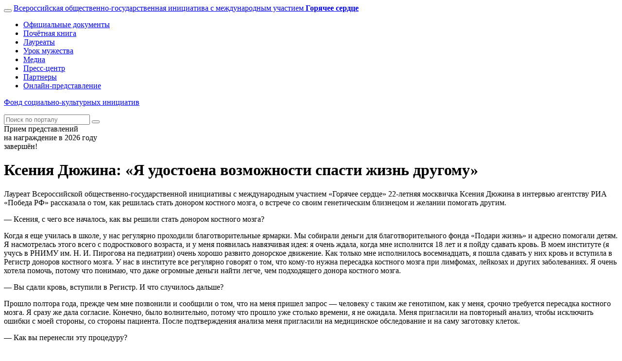

--- FILE ---
content_type: text/html; charset=UTF-8
request_url: https://cordis.fondsci.ru/news/kseniya-dyuzhina-%C2%ABya-udostoena-vozmozhnosti-spasti-zhizn-drugomu%C2%BB.html
body_size: 24614
content:
<!DOCTYPE html>
<html lang="ru">
<head>

<meta charset="utf-8">
<meta name="viewport" content="width=device-width, initial-scale=1">

<!--[if IE]>
    <meta http-equiv="X-UA-Compatible" content="IE=edge">
<![endif]-->

<base href="https://cordis.fondsci.ru/">

<link rel="stylesheet" href="assets/elements/styles/bootstrap.min.css">
<link rel="stylesheet" href="assets/elements/styles/font-awesome.min.css">
<link rel="stylesheet" href="assets/elements/styles/outdatedbrowser.css">
<link rel="stylesheet" href="assets/elements/styles/featherlight.min.css">
<link rel="stylesheet" href="assets/elements/styles/featherlight.gallery.min.css">
<link rel="stylesheet" href="assets/elements/styles/template.css">
<link rel="stylesheet" href="assets/elements/styles/resources.css">
<link rel="stylesheet" href="assets/css/custom.css?v=1.0.0">

<!--[if lt IE 9]>
    <script src="assets/elements/scripts/html5shiv.min.js"></script>
    <script src="assets/elements/scripts/respond.min.js"></script>
<![endif]-->

<link rel="shortcut icon" href="favicon.ico" type="image/x-icon">

<!--
<link rel="icon" type="image/png" href="assets/elements/icons/16x16.png" sizes="16x16">
<link rel="icon" type="image/png" href="assets/elements/icons/32x32.png" sizes="32x32">
<link rel="icon" type="image/png" href="assets/elements/icons/96x96.png" sizes="96x96">
<link rel="icon" type="image/png" href="assets/elements/icons/192x192.png" sizes="192x192">
-->

<link rel="apple-touch-icon" sizes="57x57" href="assets/elements/icons/57x57.png">
<link rel="apple-touch-icon" sizes="60x60" href="assets/elements/icons/60x60.png">
<link rel="apple-touch-icon" sizes="72x72" href="assets/elements/icons/72x72.png">
<link rel="apple-touch-icon" sizes="76x76" href="assets/elements/icons/76x76.png">
<link rel="apple-touch-icon" sizes="114x114" href="assets/elements/icons/114x114.png">
<link rel="apple-touch-icon" sizes="120x120" href="assets/elements/icons/120x120.png">
<link rel="apple-touch-icon" sizes="144x144" href="assets/elements/icons/144x144.png">
<link rel="apple-touch-icon" sizes="152x152" href="assets/elements/icons/152x152.png">
<link rel="apple-touch-icon" sizes="180x180" href="assets/elements/icons/180x180.png">

<meta name="msapplication-square70x70logo" content="assets/elements/icons/70x70.png">
<meta name="msapplication-square150x150logo" content="assets/elements/icons/150x150.png">
<meta name="msapplication-wide310x150logo" content="assets/elements/icons/310x150.png">
<meta name="msapplication-square310x310logo" content="assets/elements/icons/310x310.png">

<title>Ксения Дюжина: «Я удостоена возможности спасти жизнь другому» / Новости проекта / Горячее сердце</title>

<style>
  .d-flex-mini {
    margin: 1rem 0 0 0;
}

  .d-flex-mini img {
    margin: 0 0 1.2rem 0;
}


.d-flex-mini a {
    margin: 0 1rem 0 0;
    color: rgb(255 255 255 / 0%);
}

.d-flex-mini a:hover {
    opacity: .85;
}
.laurbox {
}  
.rr-index .stories.laurbox article {
    height: 300px;
}
.home-laurbox {
    display: flex;

    margin-bottom: 1rem;
}
.laurbox-srs {
    width: 35%;
}
.laurbox-srs img {
    max-width: 190px;
}
@media (min-width: 768px) { 

.laurbox-desc {
    padding-left: 2rem;
    width: 65%;
    display: -webkit-box;
    -webkit-line-clamp: 11;
    -webkit-box-orient: vertical;
    max-width: 100%;
    overflow: hidden;
    text-overflow: ellipsis;
    height: 245px /* fallback */;

}
.laurbox-desc:hover {
-webkit-line-clamp: unset;
 height: auto /* fallback */;

}
}
@media (max-width: 768px) { 
  
.rr-index .stories.laurbox article {
    height: auto;
}  
.laurbox-desc {

    padding-left: 2rem;
    width: 65%;
}
}
.laurbox-titl {
    font-size: 1.75rem;
    font-weight: 600;
    padding: 1rem 0;
}

@media (max-width: 415px) { 
a.btn.btn-primary.mob {
    font-size: 12px;
}
}

</style>
<link rel="stylesheet" href="/assets/components/msearch2/css/web/default.css" type="text/css" />

<script type="text/javascript">
if (typeof mse2Config == "undefined") {mse2Config = {"cssUrl":"\/assets\/components\/msearch2\/css\/web\/","jsUrl":"\/assets\/components\/msearch2\/js\/web\/","actionUrl":"\/assets\/components\/msearch2\/action.php"};}
if (typeof mse2FormConfig == "undefined") {mse2FormConfig = {};}
mse2FormConfig["90797bb12380cd0d37e2d94f19532a91df60351d"] = {"autocomplete":"results","queryVar":"query","minQuery":3,"pageId":149};
</script>
</head>
<body>

<header id="header">
    <nav class="navbar navbar-default navbar-static-top">
        <div class="container">
            <div class="navbar-header">
                <button class="navbar-toggle collapsed" type="button" data-toggle="collapse" data-target="#header-navbar-collapse"><i class="icon-bars"></i></button>
                <a class="navbar-brand" href="/">Всероссийская общественно-государственная инициатива с международным участием <strong>Горячее сердце</strong></a>
            </div>
            
            <div id="header-navbar-collapse" class="collapse navbar-collapse">
                <ul class="nav navbar-nav"><li class="first"><a href="documents/" ><span>Официальные документы</span></a></li><li><a href="pochetnaya-kniga/" ><span>Почётная книга</span></a></li><li><a href="stories/2025/" ><span>Лауреаты</span></a></li><li><a href="urok-muzhestva/" ><span>Урок мужества</span></a></li><li><a href="media/fotografii-za-2025-god.html" ><span>Медиа</span></a></li><li><a href="press/" ><span>Пресс-центр</span></a></li><li><a href="partners/" ><span>Партнеры</span></a></li><li class="last"><a href="request/" ><span>Онлайн-представление</span></a></li></ul>
                
                <p id="header-fund" class="navbar-text"><a class="navbar-link" href="http://www.fondsci.ru/">Фонд <nobr>социально-культурных</nobr> инициатив</a></p>
                
                <form data-key="90797bb12380cd0d37e2d94f19532a91df60351d" id="header-search" class="navbar-form msearch2" method="GET" action="search.html">
                        <div class="input-group">
                            <input class="form-control" type="text" name="query" value="" placeholder="Поиск по порталу">
                            <span class="input-group-btn">
                                <button class="btn btn-default" type="submit"><i class="fa fa-search"></i></button>
                            </span>
                        </div>
                    </form>
            </div>
            
            <div id="header-popover" class="popover top">
                <div class="arrow "></div>
<!--                <div class="popover-content">Открыт прием представлений <br>на награждение в 2026 году</div> ->
<!--                <div class="popover-content"><b>Прием представлений</b><br><small>на награждение в 2023 году<strong><br>завершен</strong></small></div>   -->
                <div class="popover-content">Прием представлений <br>на награждение в 2026 году<br>завершён!</div>
<!--                <div class="popover-content">Внесите данные о кандидатах <b>здесь</b></div>  -->  
<!--                <div class="popover-content"><b>Прием представлений</b><br><small>на награждение в 2019 году завершен.<strong><br>Спасибо!</strong></small></div>  -->
            </div>
        </div>
    </nav>
</header>

<div id="wrapper">
    <div id="content" class="r-news rr-news-kseniya-dyuzhina-ya-udostoena-vozmozhnosti-spasti-zhizn-drugomu">
        <div class="container">
            <div class="row"><div class="col-md-8">
            
            <h1>Ксения Дюжина: «Я удостоена возможности спасти жизнь другому»</h1>

<p>Лауреат Всероссийской общественно-государственной инициативы с международным участием «Горячее сердце» 22-летняя москвичка Ксения Дюжина в интервью агентству РИА «Победа РФ» рассказала о том, как решилась стать донором костного мозга, о встрече со своим генетическим близнецом и желании помогать другим.</p>

<p>— Ксения, с чего все началось, как вы решили стать донором костного мозга?</p>

<p><quote>Когда я еще училась в школе, у нас регулярно проходили благотворительные ярмарки. Мы собирали деньги для благотворительного фонда «Подари жизнь» и адресно помогали детям. Я насмотрелась этого всего с подросткового возраста, и у меня появилась навязчивая идея: я очень ждала, когда мне исполнится 18 лет и я пойду сдавать кровь. В моем институте (я учусь в РНИМУ им. Н. И. Пирогова на педиатрии) очень хорошо развито донорское движение. Как только мне исполнилось восемнадцать, я пошла сдавать у них кровь и вступила в Регистр доноров костного мозга. У нас в институте все регулярно  говорят о том, что кому-то нужна пересадка костного мозга при лимфомах, лейкозах и других заболеваниях. Я очень хотела помочь, потому что понимаю, что даже огромные деньги найти легче, чем подходящего донора костного мозга.</quote></p>

<p>— Вы сдали кровь, вступили в Регистр. И что случилось дальше?</p>

<p><quote>Прошло полтора года, прежде чем мне позвонили и сообщили о том, что на меня пришел запрос — человеку с таким же генотипом, как у меня, срочно требуется пересадка костного мозга. Я сразу же дала согласие. Конечно, было волнительно, потому что прошло уже столько времени, я не ожидала. Меня пригласили на повторный анализ, чтобы исключить ошибки с моей стороны, со стороны пациента. После подтверждения анализа меня пригласили на медицинское обследование и на саму заготовку клеток.</quote></p>

<p>— Как вы перенесли эту процедуру?</p>

<p><quote>Самое сложное в этом то, что это длительная процедура — она длится более четырех часов. Мне было сложновато в последний час, видимо, индивидуальная реакция организма. Когда кровь после забора нужных стволовых клеток возвращают обратно в организм, то чтобы она не свернулась, не возникло тромбов, добавляют специальный препарат — антикоагулянт. Мой организм на него отреагировал тем, что у меня онемели руки и ноги. Я как будто бы каждый раз уговорила себя ими пошевелить, ну, и слабость была на четвертом часу.</quote></p>

<p>— Что вы почувствовали потом, когда через все прошли и поняли, что помогли тому пациенту?</p>

<p><quote>То, что у нас с ним так все совпало, — это огромная удача. Я до сих пор не понимаю, почему именно я? Изначально, когда мне позвонили, я стала чувствовать себя особенной. Как будто бы в этом заключается моя миссия, я удостоена возможности спасти жизнь взрослому человеку! Мне сказали, что это мужчина. То есть я представляю, что у него уже состоявшаяся жизнь, должно быть, есть семья, дети. И я просто своим существованием могу дать ему шанс продолжать эту жизнь.</quote></p>

<p>— А что вам о нем известно?</p>

<p><quote>Я знаю, что мужчина, чуть больше 30 лет. У него острый лимфобластный лейкоз. И через полтора года мы сможем встретиться.</quote></p>

<p>— Вы ждете этого?</p>

<p><quote>Конечно. Я бы хотела с ним пообщаться. Мне очень интересно, ведь это человек с таким же генотипом, как у меня. Мы, по сути, близнецы. Я бы хотела знать, кто он, мой брат по крови.</quote></p>

<p>— Планируете ли вы и дальше состоять в Регистре доноров костного мозга?</p>

<p><quote>Я нахожусь в регистре, но после сдачи меня поставили в так называемый «серый лист», в ближайшие полтора года на меня не может приходить запрос. Но на данный момент я — сотрудник Федерального регистра. То есть моя история с донорством костного мозга продолжается. Я сейчас отвечаю за взаимодействие с донорами, помогаю все организовывать. Запросы к нам приходят со всей страны.</quote></p>

<p>— Почему вам важно помогать другим?</p>

<p><quote>Вообще, я живу так: если я знаю, что могу кому-то помочь и не сделаю этого, то мне потом будет очень тяжело. Поэтому я лучше напрягусь, возможно, чуть-чуть в чем-то пострадаю, но зато буду знать, что сделала все возможное. А если я пройду мимо, то потом в мыслях буду возвращаться к этому, вспоминать и терзать себя. Добро нужно распространять, делать его побольше, потому что плохого вокруг достаточно.</quote></p>

<p>— Ксения, вы считаете себя мужественным, сильным человеком?</p>

<p><quote>Ну... Да. Иногда я пугаюсь каких-то экстренных ситуаций, но стараюсь все это преодолевать. Мне кажется, да, я достаточно смелая. По крайней мере, мне все почему-то об этом говорят.</quote></p>

<p>— За ваше мужество вас наградили в величественном Зале Славы Музея Победы. Какие эмоции вы в связи с этим испытываете?</p>

<p><quote>Странные на самом деле. Я начинаю думать, что я здесь делаю? Мне кажется, я никакого подвига не совершила. Вокруг такие истории: дети спасли кого-то из пожара, вытащили из-подо льда... А я просто посидела, сдала клетки. Понятно, что меня тошнило и у меня немели конечности, но я вроде ничего такого, как они, не сделала. Вообще здесь, в Музее Победы, я чувствую, что как будто я причастна к чему-то большому, очень важному. Для меня большая честь быть здесь.</quote></p>

<p>— Бывали ли вы раньше в Музее Победы и как в вашей семье сохраняется память о Великой Отечественной?</p>

<p><quote>Да, в Музей Победы мы не раз приезжали с классом. Здесь очень красиво и масштабно: и внутри, и снаружи. Все мои прадедушки воевали. До этого года мы всегда с семьей ходили на «Бессмертный полк». Моя бабушка, ребенок войны, регулярно рассказывает нам истории о военном времени. Вообще, в нашей семье все положительно относятся к поддержанию памяти о Великой Отечественной. И в школе у нас проходило много мероприятий, связанных с этой темой. Например, ко всем годовщинам битв мы подготавливали уроки для младшеклассников. Это наша история, очень важно все это сохранять и помнить.</quote></p>

            </div><aside class="col-md-4"><div class="row gallery" data-featherlight-gallery data-featherlight-filter="a"><div class="col-xs-12 gallery-heading"><a class="thumbnail" href="assets/resources/news/photo_2023-05-22_18-01-42.jpg"><img src="assets/resources/news/photo_2023-05-22_18-01-42.jpg" alt=""></a></div></div></aside></div>
        </div>
    </div>
</div>

<footer id="footer">
    <div id="footer-wrapper">
        <div class="container">
            <div class="row">
                <div class="col-xs-6 col-sm-2 footer-banners">
                    <p>
                        <!-- Yandex.Metrika informer -->
                        <a href="https://metrika.yandex.ru/stat/?id=26971020&amp;from=informer" target="_blank" rel="nofollow"><img src="//bs.yandex.ru/informer/26971020/3_0_424242FF_222222FF_0_pageviews" style="width:88px; height:31px; border:0;" alt="Яндекс.Метрика" title="Яндекс.Метрика: данные за сегодня (просмотры, визиты и уникальные посетители)" onclick="try{Ya.Metrika.informer({i:this,id:26971020,lang:'ru'});return false}catch(e){}" /></a>
                        <!-- /Yandex.Metrika informer -->
                    </p>
                </div>
                
                <div class="col-xs-6 col-sm-2 footer-banners">
                    <p>
                        <a href="https://vk.com/responsive_heart">
                            <img src="assets/resources/vkm.png" title="Мы в контакте" alt="Мы в контакте" style="width: 31px;">
                            &nbsp;&nbsp;Мы в контакте
                        </a>
                    </p>
                </div>
                
                <div id="footer-copyright" class="col-sm-8">
                    <p>© Фонд социально-культурных инициатив, 2014&nbsp;–&nbsp;2024</p>
                    <p class="small">При использовании материалов портала ссылка на источник обязательна</p>
                    
                    <div class="hspace"></div>
                    
                    <p class="small">
                        <a href="assets/resources/personal-information-policy.pdf" target="_blank">Политика обработки персональных данных</a>
                    </p>
                    <p class="small">
                        <a href="https://devopt.ru/" target="_blank">Разработано в Прайм</a>
                    </p>
                </div>
            </div>
        </div>
    </div>
</footer>

<script src="assets/elements/scripts/jquery.min.js"></script>
<script src="assets/elements/scripts/bootstrap.min.js"></script>
<script src="assets/elements/scripts/outdatedbrowser.js"></script>
<script src="assets/elements/scripts/featherlight.min.js"></script>
<script src="assets/elements/scripts/featherlight.gallery.min.js"></script>
<script src="assets/js/custom.js"></script>
<!-- Yandex.Metrika counter -->
<script type="text/javascript">
    (function (d, w, c) {
        (w[c] = w[c] || []).push(function() {
            try {
                w.yaCounter27021549 = new Ya.Metrika({id:27021549,
                        webvisor:true,
                        clickmap:true,
                        trackLinks:true,
                        accurateTrackBounce:true});
            } catch(e) { }
        });
    
        var n = d.getElementsByTagName("script")[0],
            s = d.createElement("script"),
            f = function () { n.parentNode.insertBefore(s, n); };
        s.type = "text/javascript";
        s.async = true;
        s.src = (d.location.protocol == "https:" ? "https:" : "http:") + "//mc.yandex.ru/metrika/watch.js";
    
        if (w.opera == "[object Opera]") {
            d.addEventListener("DOMContentLoaded", f, false);
        } else { f(); }
    })(document, window, "yandex_metrika_callbacks");
</script>
<noscript><div><img src="//mc.yandex.ru/watch/27021549" style="position:absolute; left:-9999px;" alt="" /></div></noscript>
<!-- /Yandex.Metrika counter -->

<!-- Yandex.Metrika counter -->
<script type="text/javascript">
    (function (d, w, c) {
        (w[c] = w[c] || []).push(function() {
            try {
                w.yaCounter26971020 = new Ya.Metrika({
                    id:26971020,
                    clickmap:true,
                    trackLinks:true,
                    accurateTrackBounce:true,
                    webvisor:true
                });
            } catch(e) { }
        });
        
        var n = d.getElementsByTagName("script")[0],
            s = d.createElement("script"),
            f = function () { n.parentNode.insertBefore(s, n); };
        s.type = "text/javascript";
        s.async = true;
        s.src = (d.location.protocol == "https:" ? "https:" : "http:") + "//mc.yandex.ru/metrika/watch.js";
        
        if (w.opera == "[object Opera]") {
            d.addEventListener("DOMContentLoaded", f, false);
        } else { f(); }
    })(document, window, "yandex_metrika_callbacks");
</script>
<noscript><div><img src="//mc.yandex.ru/watch/26971020" style="position:absolute; left:-9999px;" alt="" /></div></noscript>
<!-- /Yandex.Metrika counter -->

<!-- Google Analytics -->
<script>
    (function(i,s,o,g,r,a,m){i['GoogleAnalyticsObject']=r;i[r]=i[r]||function(){
    (i[r].q=i[r].q||[]).push(arguments)},i[r].l=1*new Date();a=s.createElement(o),
    m=s.getElementsByTagName(o)[0];a.async=1;a.src=g;m.parentNode.insertBefore(a,m)
    })(window,document,'script','//www.google-analytics.com/analytics.js','ga');
    
    ga('create', 'UA-60415675-4', 'auto');
    ga('send', 'pageview');
</script>
<!-- Google Analytics -->

						<script type="text/javascript">
						if(typeof jQuery == "undefined") {
document.write("<script src=\"/assets/components/msearch2/js/web/lib/jquery.min.js\" type=\"text/javascript\"><\/script>");
						}
						</script>
						
<script type="text/javascript" src="/assets/components/msearch2/js/web/default.js"></script>
</body>
</html>

--- FILE ---
content_type: text/plain
request_url: https://www.google-analytics.com/j/collect?v=1&_v=j102&a=352269499&t=pageview&_s=1&dl=https%3A%2F%2Fcordis.fondsci.ru%2Fnews%2Fkseniya-dyuzhina-%25C2%25ABya-udostoena-vozmozhnosti-spasti-zhizn-drugomu%25C2%25BB.html&ul=en-us%40posix&dt=%D0%9A%D1%81%D0%B5%D0%BD%D0%B8%D1%8F%20%D0%94%D1%8E%D0%B6%D0%B8%D0%BD%D0%B0%3A%20%C2%AB%D0%AF%20%D1%83%D0%B4%D0%BE%D1%81%D1%82%D0%BE%D0%B5%D0%BD%D0%B0%20%D0%B2%D0%BE%D0%B7%D0%BC%D0%BE%D0%B6%D0%BD%D0%BE%D1%81%D1%82%D0%B8%20%D1%81%D0%BF%D0%B0%D1%81%D1%82%D0%B8%20%D0%B6%D0%B8%D0%B7%D0%BD%D1%8C%20%D0%B4%D1%80%D1%83%D0%B3%D0%BE%D0%BC%D1%83%C2%BB%20%2F%20%D0%9D%D0%BE%D0%B2%D0%BE%D1%81%D1%82%D0%B8%20%D0%BF%D1%80%D0%BE%D0%B5%D0%BA%D1%82%D0%B0%20%2F%20%D0%93%D0%BE%D1%80%D1%8F%D1%87%D0%B5%D0%B5%20%D1%81%D0%B5%D1%80%D0%B4%D1%86%D0%B5&sr=1280x720&vp=1280x720&_u=IEBAAEABAAAAACAAI~&jid=1857097052&gjid=1394716498&cid=358885295.1768825002&tid=UA-60415675-4&_gid=1544328975.1768825002&_r=1&_slc=1&z=1129713906
body_size: -451
content:
2,cG-GPZ97940VR